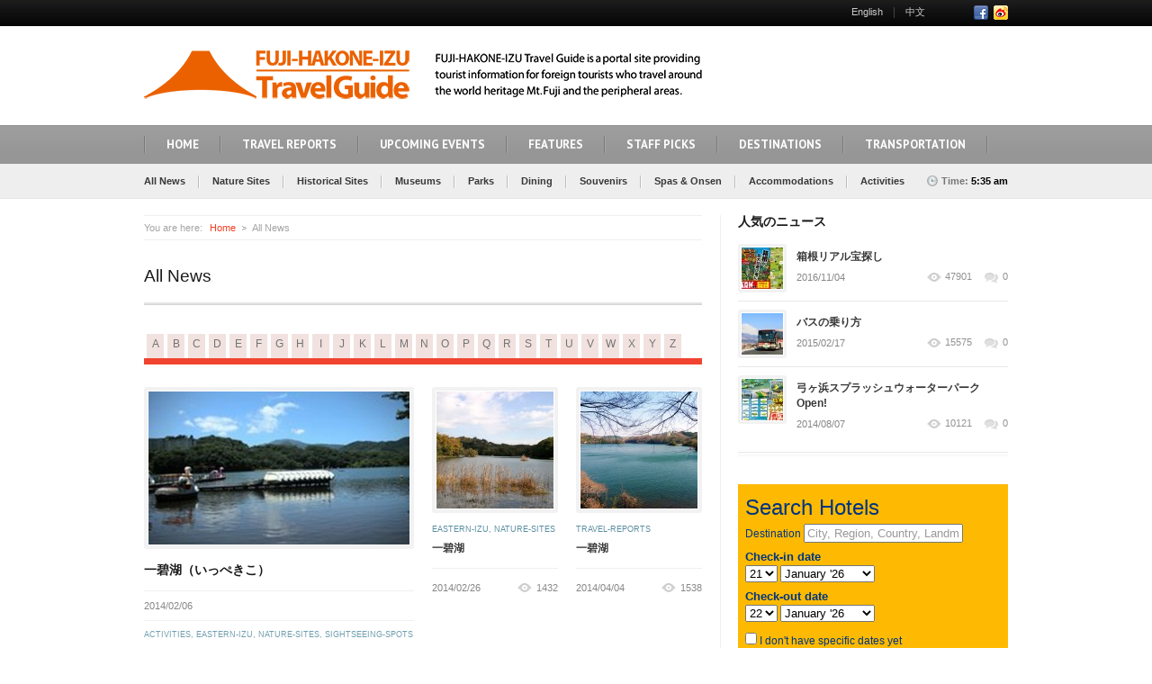

--- FILE ---
content_type: text/html; charset=UTF-8
request_url: http://www.fuji-travel-guide.jp/all-news/page/2/?firstletter=i
body_size: 46258
content:

<!DOCTYPE html>
<html lang="ja">
<head>
<title>All News | Fuji-Hakone-Izu Travel Guide - Part 2</title>

<meta charset="UTF-8" />
<meta name="viewport" content="width=device-width, user-scalable=no" />

<!-- ~~~~~~ FAVICONS ~~~~~~ -->
<link rel="shortcut icon" href="http://fuji-travel-guide.jp/wp/wp-content/uploads/2014/10/favicon_fuji-hakone-izu-16.png" />

<!--[if lt IE 9]>
<script type="text/javascript" src="http://www.fuji-travel-guide.jp/wp/wp-content/themes/business-news/layout/plugins/html5.js"></script>
<![endif]-->

<!-- All in One SEO Pack 2.2.7.1 by Michael Torbert of Semper Fi Web Design[43,87] -->
<link rel='prev' href='http://www.fuji-travel-guide.jp/all-news/?firstletter=i' />

<link rel="canonical" href="http://www.fuji-travel-guide.jp/all-news/page/2/" />
<!-- /all in one seo pack -->
<link rel="alternate" type="application/rss+xml" title="Fuji-Hakone-Izu Travel Guide &raquo; フィード" href="http://www.fuji-travel-guide.jp/feed/" />
<link rel="alternate" type="application/rss+xml" title="Fuji-Hakone-Izu Travel Guide &raquo; コメントフィード" href="http://www.fuji-travel-guide.jp/comments/feed/" />
<link rel="alternate" type="application/rss+xml" title="Fuji-Hakone-Izu Travel Guide &raquo; All News のコメントのフィード" href="http://www.fuji-travel-guide.jp/all-news/feed/" />
<link rel='stylesheet' id='style_default-css'  href='http://www.fuji-travel-guide.jp/wp/wp-content/themes/business-news/style.css?ver=1.0' type='text/css' media='screen' />
<link rel='stylesheet' id='style_custom_webfont1-css'  href='http://fonts.googleapis.com/css?family=PT+Sans%3A400%2C700&#038;ver=1.0' type='text/css' media='screen' />
<link rel='stylesheet' id='style_custom_webfont2-css'  href='http://fonts.googleapis.com/css?family=PT+Sans+Narrow%3A400%2C700&#038;ver=1.0' type='text/css' media='screen' />
<link rel='stylesheet' id='style_custom_webfont3-css'  href='http://fonts.googleapis.com/css?family=Droid+Serif%3A400%2C400italic&#038;ver=1.0' type='text/css' media='screen' />
<link rel='stylesheet' id='style_prettyphoto-css'  href='http://www.fuji-travel-guide.jp/wp/wp-content/themes/business-news/layout/plugins/prettyphoto/css/prettyPhoto.css?ver=3.1.3' type='text/css' media='screen' />
<link rel='stylesheet' id='style_calendar-css'  href='http://www.fuji-travel-guide.jp/wp/wp-content/themes/business-news/layout/plugins/calendar/calendar.css?ver=1.0.0' type='text/css' media='screen' />
<link rel='stylesheet' id='style_mediaelementplayer-css'  href='http://www.fuji-travel-guide.jp/wp/wp-content/themes/business-news/layout/plugins/video-audio/mediaelementplayer.css?ver=2.9.1' type='text/css' media='screen' />
<link rel='stylesheet' id='style_fliexslider-css'  href='http://www.fuji-travel-guide.jp/wp/wp-content/themes/business-news/layout/plugins/flexslider/flexslider.css?ver=2.1' type='text/css' media='screen' />
<link rel='stylesheet' id='style_wlm_custom-css'  href='http://www.fuji-travel-guide.jp/wp/wp-content/themes/business-news/functions/custom-css-main.php?ver=1.0.0' type='text/css' media='screen' />
<script type='text/javascript' src='http://www.fuji-travel-guide.jp/wp/wp-includes/js/jquery/jquery.js?ver=1.11.1'></script>
<script type='text/javascript' src='http://www.fuji-travel-guide.jp/wp/wp-includes/js/jquery/jquery-migrate.min.js?ver=1.2.1'></script>
<script type='text/javascript'>
/* <![CDATA[ */
var twitter_load_parameters = {"theme_default_path":"http:\/\/www.fuji-travel-guide.jp\/wp\/wp-content\/themes\/business-news"};
/* ]]> */
</script>
<script type='text/javascript' src='http://www.fuji-travel-guide.jp/wp/wp-content/themes/business-news/layout/js/twitterfeed.js?ver=1.0'></script>
<script type='text/javascript' src='http://www.fuji-travel-guide.jp/wp/wp-content/themes/business-news/layout/plugins/prettyphoto/jquery.prettyPhoto.js?ver=3.1.3'></script>
<script type='text/javascript' src='http://www.fuji-travel-guide.jp/wp/wp-content/themes/business-news/layout/plugins/tools/jquery.tools.min.js?ver=1.2.6'></script>
<script type='text/javascript' src='http://www.fuji-travel-guide.jp/wp/wp-content/themes/business-news/layout/plugins/calendar/calendar.js?ver=1.0.0'></script>
<script type='text/javascript' src='http://www.fuji-travel-guide.jp/wp/wp-content/themes/business-news/layout/plugins/scrollto/jquery.scroll.to.min.js?ver=1.4.2'></script>
<script type='text/javascript' src='http://www.fuji-travel-guide.jp/wp/wp-content/themes/business-news/layout/plugins/video-audio/mediaelement-and-player.js?ver=2.9.1'></script>
<script type='text/javascript' src='http://www.fuji-travel-guide.jp/wp/wp-content/themes/business-news/layout/plugins/flexslider/jquery.flexslider-min.js?ver=2.1'></script>
<script type='text/javascript' src='http://www.fuji-travel-guide.jp/wp/wp-content/themes/business-news/layout/plugins/ajaxform/jquery.form.js?ver=1.3.2'></script>
<script type='text/javascript' src='http://www.fuji-travel-guide.jp/wp/wp-content/themes/business-news/layout/js/main.js?ver=1.0.0'></script>
<link rel="EditURI" type="application/rsd+xml" title="RSD" href="http://www.fuji-travel-guide.jp/wp/xmlrpc.php?rsd" />
<link rel="wlwmanifest" type="application/wlwmanifest+xml" href="http://www.fuji-travel-guide.jp/wp/wp-includes/wlwmanifest.xml" /> 
<meta name="generator" content="WordPress 4.1.1" />
<link rel='shortlink' href='http://www.fuji-travel-guide.jp/?p=301' />
</head>

<body class="custom-background">
	<div class="wrapper sticky_footer" id="top">
    	<!-- HEADER BEGIN -->
        <header>
            <div id="header">
				            	<section class="top">
                	<div class="inner">
                    	<div class="fl">
                        	<div class="block_top_menu">
								                            </div>
                        </div>
                        
                        <div class="fr">
                        	<div class="block_top_menu">
								<ul id="top-right-menu" class=""><li id="menu-item-331" class="menu-item menu-item-331"><a href="http://www.fuji-travel-guide.com/">English</a></li>
<li id="menu-item-1310" class="menu-item menu-item-1310"><a href="http://www.fuji-travel-guide.net/">中文</a></li>
</ul>                            </div>
							
							                            <div class="block_social_top">
                            	<ul>
                                	                                    <li><a href="https://www.facebook.com/Fuji.Travel.Guide" class="fb" target="_blank">Facebook</a></li>									                                    <li><a href="http://www.weibo.com/fushishanxianggen" class="rss" target="_blank">RSS</a></li>                                </ul>
                            </div>
							                        </div>
                        
                    	<div class="clearboth"></div>
                    </div>
                </section>
				                
				            	<section class="bottom">
                	<div class="inner">
													<div id="logo_top"><a href="http://www.fuji-travel-guide.jp"><img style="margin-top: -8px; margin-left: 0px; " src="http://fuji-travel-guide.jp/wp/wp-content/uploads/2014/10/logo_295X601.png" alt="Fuji-Hakone-Izu Travel Guide" title="Fuji-Hakone-Izu Travel Guide"></a></div>
						                        
						                        
                        <div class="fr">
						                        </div>
                        
                        <div class="clearboth"></div>
                    </div>
                </section>
				                
                <section class="section_main_menu">
                	<div class="inner">
                    	<nav class="main_menu">
							<ul id="main-primary-menu" class=""><li id="menu-item-2549" class="menu-item menu-item-2549"><a href="http://www.fuji-travel-guide.jp/">HOME</a></li>
<li id="menu-item-2546" class="menu-item menu-item-2546"><a href="http://www.fuji-travel-guide.jp/travel-reports/">TRAVEL REPORTS</a></li>
<li id="menu-item-2320" class="menu-item menu-item-2320"><a href="http://www.fuji-travel-guide.jp/upcoming-events/">UPCOMING EVENTS</a></li>
<li id="menu-item-7306" class="menu-item menu-item-7306"><a href="http://www.fuji-travel-guide.jp/features/">FEATURES</a></li>
<li id="menu-item-2317" class="menu-item menu-item-2317"><a href="http://www.fuji-travel-guide.jp/staff-picks/">STAFF PICKS</a></li>
<li id="menu-item-2324" class="menu-item menu-item-has-children menu-item-2324"><a href="http://www.fuji-travel-guide.jp/destinations/">DESTINATIONS</a>
<ul class="sub-menu">
	<li id="menu-item-2548" class="menu-item menu-item-2548"><a href="http://www.fuji-travel-guide.jp/destinations/mount-fuji-area/">MT. FUJI AREA</a></li>
	<li id="menu-item-2547" class="menu-item menu-item-2547"><a href="http://www.fuji-travel-guide.jp/destinations/odawara/">ODAWARA</a></li>
	<li id="menu-item-2390" class="menu-item menu-item-2390"><a href="http://www.fuji-travel-guide.jp/destinations/hakone/">HAKONE</a></li>
	<li id="menu-item-2382" class="menu-item menu-item-2382"><a href="http://www.fuji-travel-guide.jp/destinations/numazu-and-mishima/">NUMAZU &#038; MISHIMA</a></li>
	<li id="menu-item-2381" class="menu-item menu-item-2381"><a href="http://www.fuji-travel-guide.jp/destinations/eastern-izu/">EASTERN IZU</a></li>
	<li id="menu-item-2380" class="menu-item menu-item-2380"><a href="http://www.fuji-travel-guide.jp/destinations/central-izu/">CENTRAL IZU</a></li>
	<li id="menu-item-2379" class="menu-item menu-item-2379"><a href="http://www.fuji-travel-guide.jp/destinations/western-izu/">WESTERN IZU</a></li>
	<li id="menu-item-2378" class="menu-item menu-item-2378"><a href="http://www.fuji-travel-guide.jp/destinations/southern-izu/">SOUTHERN IZU</a></li>
	<li id="menu-item-9042" class="menu-item menu-item-9042"><a href="http://www.fuji-travel-guide.jp/destinations/shonan-area/">SHONAN AREA</a></li>
	<li id="menu-item-9045" class="menu-item menu-item-9045"><a href="http://www.fuji-travel-guide.jp/destinations/yokohama/">YOKOHAMA</a></li>
	<li id="menu-item-10202" class="menu-item menu-item-10202"><a href="http://www.fuji-travel-guide.jp/destinations/sagamihara/">Sagamihara</a></li>
</ul>
</li>
<li id="menu-item-2462" class="menu-item menu-item-2462"><a href="http://www.fuji-travel-guide.jp/transportation/">TRANSPORTATION</a></li>
</ul>						</nav>
                    </div>
                </section>

				                <section class="section_secondary_menu">
                	<div class="inner">
                    	<nav class="secondary_menu">
							<ul id="main-secondary-menu" class=""><li id="menu-item-2104" class="menu-item active current_page_item  page_item page-item-301 current_page_item menu-item-2104"><a href="http://www.fuji-travel-guide.jp/all-news/">All News</a></li>
<li id="menu-item-2399" class="menu-item menu-item-2399"><a href="http://www.fuji-travel-guide.jp/nature-sites/">Nature Sites</a></li>
<li id="menu-item-2400" class="menu-item menu-item-2400"><a href="http://www.fuji-travel-guide.jp/historical-sites/">Historical Sites</a></li>
<li id="menu-item-2401" class="menu-item menu-item-2401"><a href="http://www.fuji-travel-guide.jp/museums/">Museums</a></li>
<li id="menu-item-2402" class="menu-item menu-item-2402"><a href="http://www.fuji-travel-guide.jp/parks/">Parks</a></li>
<li id="menu-item-2406" class="menu-item menu-item-2406"><a href="http://www.fuji-travel-guide.jp/dining/">Dining</a></li>
<li id="menu-item-2405" class="menu-item menu-item-2405"><a href="http://www.fuji-travel-guide.jp/souvenirs/">Souvenirs</a></li>
<li id="menu-item-2404" class="menu-item menu-item-2404"><a href="http://www.fuji-travel-guide.jp/spas-and-onsen/">Spas &#038; Onsen</a></li>
<li id="menu-item-3654" class="menu-item menu-item-3654"><a href="http://www.fuji-travel-guide.jp/accommodations/">Accommodations</a></li>
<li id="menu-item-3034" class="menu-item menu-item-3034"><a href="http://www.fuji-travel-guide.jp/activities/">Activities</a></li>
</ul>                        </nav>
                        
                        <div class="block_clock">
							                        	<p>Time: <span id="time_display">5:35 am</span></p>
                        </div>
                    </div>
                </section>
								
            </div>
        </header>
    	<!-- HEADER END -->
        
        <!-- CONTENT BEGIN -->
        <div id="content"  class="right_sidebar">
        	<div class="inner">
            	<div class="general_content">
                	<div class="main_content">
					
																		<div class="block_breadcrumbs">
								<div class="text"><p>You are here:</p></div>								
								<ul>
									<li><a href="http://www.fuji-travel-guide.jp">Home</a></li>
									<li>All News</li>								</ul>
							</div>
							<div class="separator" style="height:30px;"></div>
												
						<h2>All News</h2>						
					
													<div class="general_subtitle"></div>
						
						<div class="line_4" style="margin:0px 0px 22px;"></div>
											<div class="nav">
						<ul class="nl clearFix">
							<li><a href="?firstletter=a">A</a></li>
							<li><a href="?firstletter=b">B</a></li>
							<li><a href="?firstletter=c">C</a></li>
							<li><a href="?firstletter=d">D</a></li>
							<li><a href="?firstletter=e">E</a></li>
							<li><a href="?firstletter=f">F</a></li>
							<li><a href="?firstletter=g">G</a></li>
							<li><a href="?firstletter=h">H</a></li>
							<li><a href="?firstletter=i">I</a></li>
							<li><a href="?firstletter=j">J</a></li>
							<li><a href="?firstletter=k">K</a></li>
							<li><a href="?firstletter=l">L</a></li>
							<li><a href="?firstletter=m">M</a></li>
							<li><a href="?firstletter=n">N</a></li>
							<li><a href="?firstletter=o">O</a></li>
							<li><a href="?firstletter=p">P</a></li>
							<li><a href="?firstletter=q">Q</a></li>
							<li><a href="?firstletter=r">R</a></li>
							<li><a href="?firstletter=s">S</a></li>
							<li><a href="?firstletter=t">T</a></li>
							<li><a href="?firstletter=u">U</a></li>
							<li><a href="?firstletter=v">V</a></li>
							<li><a href="?firstletter=w">W</a></li>
							<li><a href="?firstletter=x">X</a></li>
							<li><a href="?firstletter=y">Y</a></li>
							<li><a href="?firstletter=z">Z</a></li>
						</ul>
					</div>
						<div class="block_main_news">
						
								<article class="block_news_post_feature">
																			<div class="f_pic"><a href="http://www.fuji-travel-guide.jp/news-item/ippekiko/" class="general_pic_hover scale"><img width="100%" src="http://www.fuji-travel-guide.jp/wp/wp-content/uploads/2014/02/ippekiko1-290x170.jpg"></a></div>
																		<h4 class="title"><a href="http://www.fuji-travel-guide.jp/news-item/ippekiko/">一碧湖（いっぺきこ）</a></h4>
									
									<div class="info">
										<div class="date"><p>2014/02/06</p></div>
										
										<div class="r_part">
											<div class="category">
												<p><a href="http://www.fuji-travel-guide.jp/activities/">activities</a>, <a href="http://www.fuji-travel-guide.jp/eastern-izu/">eastern-izu</a>, <a href="http://www.fuji-travel-guide.jp/nature-sites/">nature-sites</a>, <a href="http://www.fuji-travel-guide.jp/sightseeing-spots/">sightseeing-spots</a></p>
											</div>
											
											<a href="#" class="views">1854</a>										</div>
										
										<div class="clearboth"></div>
									</div>
								</article>
							
														
						
								<article  class="block_news_post">
																			<div class="f_pic"><a href="http://www.fuji-travel-guide.jp/news-item/ippekiko-2/" class="general_pic_hover scale_small"><img width="100%" src="http://www.fuji-travel-guide.jp/wp/wp-content/uploads/2014/02/6cdac5c63ca4eaf9bbc0acab3e9cee01-130x130.jpg"></a></div>
																		<p class="category"><a href="http://www.fuji-travel-guide.jp/eastern-izu/">eastern-izu</a>, <a href="http://www.fuji-travel-guide.jp/nature-sites/">nature-sites</a></p>
									<p class="title"><a href="http://www.fuji-travel-guide.jp/news-item/ippekiko-2/">一碧湖</a></p>
									<div class="info">
										<div class="date"><p>2014/02/26</p></div>
										<a href="#" class="views">1432</a>										<div class="clearboth"></div>
									</div>
								</article>
							
																
														
						
								<article  class="block_news_post">
																			<div class="f_pic"><a href="http://www.fuji-travel-guide.jp/news-item/ippeki-ko/" class="general_pic_hover scale_small"><img width="100%" src="http://www.fuji-travel-guide.jp/wp/wp-content/uploads/2014/04/0010-130x130.jpg"></a></div>
																		<p class="category"><a href="http://www.fuji-travel-guide.jp/travel-reports/">travel-reports</a></p>
									<p class="title"><a href="http://www.fuji-travel-guide.jp/news-item/ippeki-ko/">一碧湖</a></p>
									<div class="info">
										<div class="date"><p>2014/04/04</p></div>
										<a href="#" class="views">1538</a>										<div class="clearboth"></div>
									</div>
								</article>
							
																
														
						
								<article style="clear:left;" class="block_news_post">
																			<div class="f_pic"><a href="http://www.fuji-travel-guide.jp/news-item/ippinko/" class="general_pic_hover scale_small"><img width="100%" src="http://www.fuji-travel-guide.jp/wp/wp-content/uploads/2014/07/ddcda0175a1620c1ea025cc8081ba13d-130x130.jpg"></a></div>
																		<p class="category"><a href="http://www.fuji-travel-guide.jp/dining/">dining</a>, <a href="http://www.fuji-travel-guide.jp/southern-izu/">southern-izu</a></p>
									<p class="title"><a href="http://www.fuji-travel-guide.jp/news-item/ippinko/">塩ラーメン　一品香</a></p>
									<div class="info">
										<div class="date"><p>2014/07/23</p></div>
										<a href="#" class="views">1382</a>										<div class="clearboth"></div>
									</div>
								</article>
							
																
														
						
								<article  class="block_news_post">
																			<div class="f_pic"><a href="http://www.fuji-travel-guide.jp/news-item/5600/" class="general_pic_hover scale_small"><img width="100%" src="http://www.fuji-travel-guide.jp/wp/wp-content/uploads/2014/05/3c227c37a15bb23a6d6a1a3e9658d0ec-130x130.jpg"></a></div>
																		<p class="category"><a href="http://www.fuji-travel-guide.jp/odawara/">odawara</a>, <a href="http://www.fuji-travel-guide.jp/upcoming-events/">upcoming-events</a></p>
									<p class="title"><a href="http://www.fuji-travel-guide.jp/news-item/5600/">小田原城 あじさい花菖蒲まつり</a></p>
									<div class="info">
										<div class="date"><p>2014/05/20</p></div>
										<a href="#" class="views">1473</a>										<div class="clearboth"></div>
									</div>
								</article>
							
																
														
						
								<article  class="block_news_post">
																			<div class="f_pic"><a href="http://www.fuji-travel-guide.jp/news-item/irozaki-lighthouse/" class="general_pic_hover scale_small"><img width="100%" src="http://www.fuji-travel-guide.jp/wp/wp-content/uploads/2014/08/526947fbd89824ccda4b3290be00060e-130x130.jpg"></a></div>
																		<p class="category"><a href="http://www.fuji-travel-guide.jp/sightseeing-spots/">sightseeing-spots</a>, <a href="http://www.fuji-travel-guide.jp/southern-izu/">southern-izu</a></p>
									<p class="title"><a href="http://www.fuji-travel-guide.jp/news-item/irozaki-lighthouse/">石廊埼灯台（伊豆半島最南端）</a></p>
									<div class="info">
										<div class="date"><p>2014/08/05</p></div>
										<a href="#" class="views">1459</a>										<div class="clearboth"></div>
									</div>
								</article>
							
																
														
						
								<article  class="block_news_post">
																			<div class="f_pic"><a href="http://www.fuji-travel-guide.jp/news-item/irozaki-lighthouse-2/" class="general_pic_hover scale_small"><img width="100%" src="http://www.fuji-travel-guide.jp/wp/wp-content/uploads/2014/10/58c19acdd9b0c04ff1387697e3aef2bc-130x130.jpg"></a></div>
																		<p class="category"><a href="http://www.fuji-travel-guide.jp/southern-izu/">southern-izu</a>, <a href="http://www.fuji-travel-guide.jp/upcoming-events/">upcoming-events</a></p>
									<p class="title"><a href="http://www.fuji-travel-guide.jp/news-item/irozaki-lighthouse-2/">石廊埼灯台一般開放日（11月）</a></p>
									<div class="info">
										<div class="date"><p>2014/10/22</p></div>
										<a href="#" class="views">1345</a>										<div class="clearboth"></div>
									</div>
								</article>
							
																
														
						
								<article style="clear:left;" class="block_news_post">
																			<div class="f_pic"><a href="http://www.fuji-travel-guide.jp/news-item/iruka-izu/" class="general_pic_hover scale_small"><img width="100%" src="http://www.fuji-travel-guide.jp/wp/wp-content/uploads/2014/08/2b017f286c7ecce6506008ff82dd47fe-130x130.jpg"></a></div>
																		<p class="category"><a href="http://www.fuji-travel-guide.jp/eastern-izu/">eastern-izu</a>, <a href="http://www.fuji-travel-guide.jp/features/">features</a></p>
									<p class="title"><a href="http://www.fuji-travel-guide.jp/news-item/iruka-izu/">川奈海水浴場といるか浜（伊豆海特集）</a></p>
									<div class="info">
										<div class="date"><p>2014/08/29</p></div>
										<a href="#" class="views">9895</a>										<div class="clearboth"></div>
									</div>
								</article>
							
																
														
						
								<article  class="block_news_post">
																			<div class="f_pic"><a href="http://www.fuji-travel-guide.jp/news-item/iruma-kaigan/" class="general_pic_hover scale_small"><img width="100%" src="http://www.fuji-travel-guide.jp/wp/wp-content/uploads/2014/04/58003cfc389e8c4f7ad88d67b828c9f6-130x130.jpg"></a></div>
																		<p class="category"><a href="http://www.fuji-travel-guide.jp/nature-sites/">nature-sites</a>, <a href="http://www.fuji-travel-guide.jp/southern-izu/">southern-izu</a></p>
									<p class="title"><a href="http://www.fuji-travel-guide.jp/news-item/iruma-kaigan/">入間海岸</a></p>
									<div class="info">
										<div class="date"><p>2014/04/01</p></div>
										<a href="#" class="views">1624</a>										<div class="clearboth"></div>
									</div>
								</article>
							
																
														
						
								<article  class="block_news_post">
																			<div class="f_pic"><a href="http://www.fuji-travel-guide.jp/news-item/iruma-senjojiki/" class="general_pic_hover scale_small"><img width="100%" src="http://www.fuji-travel-guide.jp/wp/wp-content/uploads/2014/08/bf3ec22e0997e7a03c0acfed5f17e58c-130x130.jpg"></a></div>
																		<p class="category"><a href="http://www.fuji-travel-guide.jp/sightseeing-spots/">sightseeing-spots</a>, <a href="http://www.fuji-travel-guide.jp/southern-izu/">southern-izu</a></p>
									<p class="title"><a href="http://www.fuji-travel-guide.jp/news-item/iruma-senjojiki/">入間千畳敷船渡し</a></p>
									<div class="info">
										<div class="date"><p>2014/08/05</p></div>
										<a href="#" class="views">5154</a>										<div class="clearboth"></div>
									</div>
								</article>
							
																
														
						
								<article  class="block_news_post">
																			<div class="f_pic"><a href="http://www.fuji-travel-guide.jp/news-item/isezushi/" class="general_pic_hover scale_small"><img width="100%" src="http://www.fuji-travel-guide.jp/wp/wp-content/uploads/2014/10/9d64a6727bb7232cafdae42287ffab14-130x130.jpg"></a></div>
																		<p class="category"><a href="http://www.fuji-travel-guide.jp/dining/">dining</a>, <a href="http://www.fuji-travel-guide.jp/odawara/">odawara</a></p>
									<p class="title"><a href="http://www.fuji-travel-guide.jp/news-item/isezushi/">いせずし</a></p>
									<div class="info">
										<div class="date"><p>2014/10/16</p></div>
										<a href="#" class="views">1584</a>										<div class="clearboth"></div>
									</div>
								</article>
							
																
														
						
								<article style="clear:left;" class="block_news_post">
																			<div class="f_pic"><a href="http://www.fuji-travel-guide.jp/news-item/ishidaya/" class="general_pic_hover scale_small"><img width="100%" src="http://www.fuji-travel-guide.jp/wp/wp-content/uploads/2014/05/90fdb31df4a82a2fe726d33830930979-130x130.jpg"></a></div>
																		<p class="category"><a href="http://www.fuji-travel-guide.jp/accommodations/">accommodations</a></p>
									<p class="title"><a href="http://www.fuji-travel-guide.jp/news-item/ishidaya/">石田屋</a></p>
									<div class="info">
										<div class="date"><p>2014/05/01</p></div>
										<a href="#" class="views">1357</a>										<div class="clearboth"></div>
									</div>
								</article>
							
																
														
						
								<article  class="block_news_post">
																			<div class="f_pic"><a href="http://www.fuji-travel-guide.jp/news-item/ishigakiyama/" class="general_pic_hover scale_small"><img width="100%" src="http://www.fuji-travel-guide.jp/wp/wp-content/uploads/2014/02/20110805095058-130x130.jpg"></a></div>
																		<p class="category"><a href="http://www.fuji-travel-guide.jp/historical-sites/">historical-sites</a>, <a href="http://www.fuji-travel-guide.jp/nature-sites/">nature-sites</a>, <a href="http://www.fuji-travel-guide.jp/odawara/">odawara</a>, <a href="http://www.fuji-travel-guide.jp/parks/">parks</a></p>
									<p class="title"><a href="http://www.fuji-travel-guide.jp/news-item/ishigakiyama/">石垣山一夜城歴史公園</a></p>
									<div class="info">
										<div class="date"><p>2014/02/07</p></div>
										<a href="#" class="views">1671</a>										<div class="clearboth"></div>
									</div>
								</article>
							
																
														
						
								<article  class="block_news_post">
																		<p class="category"><a href="http://www.fuji-travel-guide.jp/dining/">dining</a>, <a href="http://www.fuji-travel-guide.jp/numazu-and-mishima/">numazu-and-mishima</a></p>
									<p class="title"><a href="http://www.fuji-travel-guide.jp/news-item/isomaru-sushi-numazuminato/">すしの磯丸　沼津みなと店</a></p>
									<div class="info">
										<div class="date"><p>2014/07/31</p></div>
										<a href="#" class="views">1989</a>										<div class="clearboth"></div>
									</div>
								</article>
							
																
														
						
								<article  class="block_news_post">
																			<div class="f_pic"><a href="http://www.fuji-travel-guide.jp/news-item/itomarinetown/" class="general_pic_hover scale_small"><img width="100%" src="http://www.fuji-travel-guide.jp/wp/wp-content/uploads/2014/08/IMG_2444-130x130.jpg"></a></div>
																		<p class="category"><a href="http://www.fuji-travel-guide.jp/eastern-izu/">eastern-izu</a>, <a href="http://www.fuji-travel-guide.jp/travel-reports/">travel-reports</a></p>
									<p class="title"><a href="http://www.fuji-travel-guide.jp/news-item/itomarinetown/">伊東マリンタウン　かもめとお城</a></p>
									<div class="info">
										<div class="date"><p>2014/08/13</p></div>
										<a href="#" class="views">1846</a>										<div class="clearboth"></div>
									</div>
								</article>
							
																
														
												
						</div>

                        <div class="line_2" style="margin:24px 0px 25px;"></div>

                        <div class="block_pager">

							<a href="http://www.fuji-travel-guide.jp/all-news/?firstletter=i" class="prev">Previous</a><a href="http://www.fuji-travel-guide.jp/all-news/page/3/?firstletter=i" class="next">Next</a><div class="pages"><ul><li><a href="http://www.fuji-travel-guide.jp/all-news/?firstletter=i" title="1">1</a></li><li class="current"><a href="http://www.fuji-travel-guide.jp/all-news/page/2/?firstletter=i" title="1">2</a></li><li><a href="http://www.fuji-travel-guide.jp/all-news/page/3/?firstletter=i" title="3">3</a></li><li><a href="http://www.fuji-travel-guide.jp/all-news/page/4/?firstletter=i" title="4">4</a></li>
				</ul></div>
			
                            <div class="clearboth"></div>
                        </div>
                        
                    </div>
					
                    <div class="sidebar">
					
						
			<div class="block_popular_posts">
		<h4>人気のニュース</h4>
                        	<div class="article">
								<div class="pic">
									<a href="http://www.fuji-travel-guide.jp/news-item/hakone_rth_2016/" class="w_hover">
                                      	<img width="46" height="46" src="http://www.fuji-travel-guide.jp/wp/wp-content/uploads/2016/11/top_image-46x46.jpg" class="attachment-popular_posts wp-post-image" alt="箱根リアル宝探し" />
										<span></span>
									</a>
								</div>
								<div class="text">
									<p class="title"><a href="http://www.fuji-travel-guide.jp/news-item/hakone_rth_2016/">箱根リアル宝探し</a></p>
                                    <div class="date"><p>2016/11/04</p></div>
                                    <div class="icons">
                                    	<ul>
                                        	<li><a href="http://www.fuji-travel-guide.jp/news-item/hakone_rth_2016/" class="views">47901</a></li>
                                            <li><a href="http://www.fuji-travel-guide.jp/news-item/hakone_rth_2016/" class="comments">0</a></li>
                                        </ul>
                                    </div>
								</div>
							</div>
			<div class="line_3"></div>
                        	<div class="article">
								<div class="pic">
									<a href="http://www.fuji-travel-guide.jp/news-item/taking-bus/" class="w_hover">
                                      	<img width="46" height="46" src="http://www.fuji-travel-guide.jp/wp/wp-content/uploads/2015/02/6f81140256331c741e4e55e32f06868b-46x46.jpg" class="attachment-popular_posts wp-post-image" alt="20150216_バスの乗り方ー中" />
										<span></span>
									</a>
								</div>
								<div class="text">
									<p class="title"><a href="http://www.fuji-travel-guide.jp/news-item/taking-bus/">バスの乗り方</a></p>
                                    <div class="date"><p>2015/02/17</p></div>
                                    <div class="icons">
                                    	<ul>
                                        	<li><a href="http://www.fuji-travel-guide.jp/news-item/taking-bus/" class="views">15575</a></li>
                                            <li><a href="http://www.fuji-travel-guide.jp/news-item/taking-bus/" class="comments">0</a></li>
                                        </ul>
                                    </div>
								</div>
							</div>
			<div class="line_3"></div>
                        	<div class="article">
								<div class="pic">
									<a href="http://www.fuji-travel-guide.jp/news-item/7023/" class="w_hover">
                                      	<img width="46" height="46" src="http://www.fuji-travel-guide.jp/wp/wp-content/uploads/2014/08/event_news_610X259_xxxx-46x46.jpg" class="attachment-popular_posts wp-post-image" alt="弓ヶ浜スプラッシュウォーターパーク" />
										<span></span>
									</a>
								</div>
								<div class="text">
									<p class="title"><a href="http://www.fuji-travel-guide.jp/news-item/7023/">弓ヶ浜スプラッシュウォーターパーク Open!</a></p>
                                    <div class="date"><p>2014/08/07</p></div>
                                    <div class="icons">
                                    	<ul>
                                        	<li><a href="http://www.fuji-travel-guide.jp/news-item/7023/" class="views">10121</a></li>
                                            <li><a href="http://www.fuji-travel-guide.jp/news-item/7023/" class="comments">0</a></li>
                                        </ul>
                                    </div>
								</div>
							</div>
			<div class="line_2"></div>
			</div>
			<div class="separator" style="height:31px;"></div>
					<div class="textwidget"><iframe src="https://www.booking.com/general.html?aid=390150&tmpl=searchbox&width=300&lang=jp" width="300" height="221" frameborder="0" name="sbox_iframe" padding-bottom: 10px;"></iframe></div>
		<div class="separator" style="height:31px;"></div>
                    </div>


                	<div class="clearboth"></div>
                </div>
            </div>
        </div>
    	<!-- CONTENT END -->
        
        <!-- FOOTER BEGIN -->
        <footer>
            <div id="footer">
            	<section class="top">
                	<div class="inner">
													<div id="logo_bottom"><a href="http://www.fuji-travel-guide.jp"><img src="http://fuji-travel-guide.jp/wp/wp-content/uploads/2014/10/logo_fhitg7_footer2.png" alt="Fuji-Hakone-Izu Travel Guide" title="Fuji-Hakone-Izu Travel Guide"></a></div>
						                        
                        <div class="block_to_top">
                        	<a href="#">BACK TO TOP</a>
                        </div>
                    </div>
                </section>
                
            	<section class="middle">
                	<div class="inner">
                    	<div class="line_1"></div>
                        
                        <div class="block_footer_widgets">
                        	<div class="column">
								<h3>ABOUT FUJI TRAVEL GUIDE</h3>			<div class="textwidget">富士・箱根・伊豆トラベルガイドは、富士・箱根・伊豆の自然、歴史、文化、などを訪日外国人向けに紹介する観光ポータルサイトです。本サイトは、私たち、株式会社テクノリサーチが、2014年の春に新規事業としてスタートした新サービスです。</div>
		                            </div>
                            
                            <div class="column">
								<h3>推奨ブラウザについて</h3>			<div class="textwidget"><p>本サイトをご利用いただく際は、下記いずれかのブラウザの最新バージョンをご利用ください。</p>
<p>・<a href="http://windows.microsoft.com/ja-jp/internet-explorer/download-ie" target="_blank">Internet Explorer（Windows）</a></p>
<p>・<a href="http://www.mozilla.jp/firefox/" target="_blank">Firefox（Windows、Mac、Linux）</a></p>
<p>・<a href="http://support.apple.com/ja_JP/downloads/#internet" target="_blank">Safari（Mac、Windows）</a></p>
<p>・<a href="http://www.google.com/chrome" target="_blank">Google Chrome（Windows、Mac）</a></p></div>
		                            </div>
                            
                            <div class="column">
								<h3>人気のニュース</h3>
			<div class="block_most_read_news">
		
				
                                	<div class="article">
                                    	<div class="pic">
                                        	<a href="http://www.fuji-travel-guide.jp/news-item/hakone_rth_2016/" class="w_hover">
                                            	<img width="46" height="46" src="http://www.fuji-travel-guide.jp/wp/wp-content/uploads/2016/11/top_image-46x46.jpg" class="attachment-popular_posts wp-post-image" alt="箱根リアル宝探し" />
                                                <span></span>
                                            </a>
                                        </div>
                                        <div class="text">
                                        	<p class="title"><a href="http://www.fuji-travel-guide.jp/news-item/hakone_rth_2016/">箱根リアル宝探し</a></p>
                                            <p class="date">2016/11/04</p>
                                        </div>
                                    </div>
                                    <div class="line_1"></div>				
			
				
                                	<div class="article">
                                    	<div class="pic">
                                        	<a href="http://www.fuji-travel-guide.jp/news-item/taking-bus/" class="w_hover">
                                            	<img width="46" height="46" src="http://www.fuji-travel-guide.jp/wp/wp-content/uploads/2015/02/6f81140256331c741e4e55e32f06868b-46x46.jpg" class="attachment-popular_posts wp-post-image" alt="20150216_バスの乗り方ー中" />
                                                <span></span>
                                            </a>
                                        </div>
                                        <div class="text">
                                        	<p class="title"><a href="http://www.fuji-travel-guide.jp/news-item/taking-bus/">バスの乗り方</a></p>
                                            <p class="date">2015/02/17</p>
                                        </div>
                                    </div>
                                    <div class="line_1"></div>				
			
				
                                	<div class="article">
                                    	<div class="pic">
                                        	<a href="http://www.fuji-travel-guide.jp/news-item/7023/" class="w_hover">
                                            	<img width="46" height="46" src="http://www.fuji-travel-guide.jp/wp/wp-content/uploads/2014/08/event_news_610X259_xxxx-46x46.jpg" class="attachment-popular_posts wp-post-image" alt="弓ヶ浜スプラッシュウォーターパーク" />
                                                <span></span>
                                            </a>
                                        </div>
                                        <div class="text">
                                        	<p class="title"><a href="http://www.fuji-travel-guide.jp/news-item/7023/">弓ヶ浜スプラッシュウォーターパーク Open!</a></p>
                                            <p class="date">2014/08/07</p>
                                        </div>
                                    </div>
                                    <div class="line_1"></div>				
			
			</div>
		                            </div>
                            
                            <div class="column">
																                            </div>
                            
                            <div class="clearboth"></div>
                        </div>
                    </div>
                </section>
                
            	<section class="bottom">
                	<div class="inner">
                    	<div class="line_1"></div>
                        
                        <div class="fr">
                        	<div class="block_menu_footer">
								<ul id="footer-menu" class=""><li id="menu-item-2769" class="menu-item menu-item-2769"><a href="http://www.tecnet.or.jp">本サイトの運営会社</a></li>
<li id="menu-item-2459" class="menu-item menu-item-2459"><a href="http://www.tecnet.or.jp/privacy.htm">個人情報保護方針</a></li>
</ul>                            </div>
                            
							                            <div class="block_social_footer">
                            	<ul>
								
                                										
                                    <li><a href="https://www.facebook.com/Fuji.Travel.Guide" class="fb" target="_blank">Facebook</a></li>									
																		
                                    <li><a href="http://www.weibo.com/fushishanxianggen" class="rss" target="_blank">RSS</a></li>									
                                </ul>
                            </div>
														
                        </div>
                        
                        <div class="block_copyrights"><p>Copyright © 2013-2015 TECHNO RESEARCH Corporation | All rights reserved.</p></div>	
                    </div>
                </section>
            </div>
        </footer>
        <!-- FOOTER END -->
    </div>
	
    <!-- POPUP BEGIN -->
    <div id="overlay"></div>
    <div id="login" class="block_popup">
    	<div class="popup">
        	<a href="#" class="close">Close</a>
            
            <div class="content">
            	<div class="title"><p>Enter the site</p></div>
                
                <div class="form">
                	<form action="http://www.fuji-travel-guide.jp/wp/wp-login.php?redirect_to=http%3A%2F%2Fwww.fuji-travel-guide.jp%2Fall-news%2F" method="post" name="login_form">
                    	<div class="column">
                        	<p class="label">Login</p>
                            <div class="field"><input type="text" name="log" id="log"></div>
                        </div>						
						
                        <div class="column">
                        	<p class="label">Password</p>
                            <div class="field"><input type="password" name="pwd" id="pwd"></div>
                        </div>
						
						<div class="column_2">
                            <div class="remember">
                            	<div class="checkbox"><input name="rememberme" id="rememberme" type="checkbox" checked="checked" value="forever"></div>
                                <div class="remember_label"><p>Remember me</p></div>
                            </div>
                        </div>
                        
                        <div class="column_2">
                            <p class="forgot_pass"><a href="http://www.fuji-travel-guide.jp/wp/wp-login.php?action=lostpassword&redirect_to=http://www.fuji-travel-guide.jp/all-news/">Forgot password?</a></p>
                        </div>
                        
                        <div class="column button">
							<input type="hidden" name="redirect_to" value="http://www.fuji-travel-guide.jp/wp/wp-admin/"/>
							<a href="#" class="enter" id="submit" onclick="document.forms['login_form'].submit(); return false;"><span>Login</span></a>
                        </div>
                        
                        <div class="clearboth"></div>
                    </form>
                </div>
            </div>
        </div>
    </div>
    <!-- POPUP END -->

<script>
(function(i,s,o,g,r,a,m){i['GoogleAnalyticsObject']=r;i[r]=i[r]||function(){
 (i[r].q=i[r].q||[]).push(arguments)},i[r].l=1*new Date();a=s.createElement(o),
m=s.getElementsByTagName(o)[0];a.async=1;a.src=g;m.parentNode.insertBefore(a,m)
})(window,document,'script','//www.google-analytics.com/analytics.js','ga');

 ga('create', 'UA-55500016-1', 'auto');
 ga('send', 'pageview');

</script>

<!-- Facebook Conversion Code for 主要ページビュー - 杉之間 伸男 1 -->
<script>(function() {
  var _fbq = window._fbq || (window._fbq = []);
  if (!_fbq.loaded) {
    var fbds = document.createElement('script');
    fbds.async = true;
    fbds.src = '//connect.facebook.net/en_US/fbds.js';
    var s = document.getElementsByTagName('script')[0];
    s.parentNode.insertBefore(fbds, s);
    _fbq.loaded = true;
  }
})();
window._fbq = window._fbq || [];
window._fbq.push(['track', '6022887659850', {'value':'0.00','currency':'USD'}]);
</script>
<noscript><img height="1" width="1" alt="" style="display:none" src="https://www.facebook.com/tr?ev=6022887659850&cd[value]=0.00&cd[currency]=USD&noscript=1" /></noscript>	<script>
		var getElementsByClassName=function(a,b,c){if(document.getElementsByClassName){getElementsByClassName=function(a,b,c){c=c||document;var d=c.getElementsByClassName(a),e=b?new RegExp("\\b"+b+"\\b","i"):null,f=[],g;for(var h=0,i=d.length;h<i;h+=1){g=d[h];if(!e||e.test(g.nodeName)){f.push(g)}}return f}}else if(document.evaluate){getElementsByClassName=function(a,b,c){b=b||"*";c=c||document;var d=a.split(" "),e="",f="http://www.w3.org/1999/xhtml",g=document.documentElement.namespaceURI===f?f:null,h=[],i,j;for(var k=0,l=d.length;k<l;k+=1){e+="[contains(concat(' ', @class, ' '), ' "+d[k]+" ')]"}try{i=document.evaluate(".//"+b+e,c,g,0,null)}catch(m){i=document.evaluate(".//"+b+e,c,null,0,null)}while(j=i.iterateNext()){h.push(j)}return h}}else{getElementsByClassName=function(a,b,c){b=b||"*";c=c||document;var d=a.split(" "),e=[],f=b==="*"&&c.all?c.all:c.getElementsByTagName(b),g,h=[],i;for(var j=0,k=d.length;j<k;j+=1){e.push(new RegExp("(^|\\s)"+d[j]+"(\\s|$)"))}for(var l=0,m=f.length;l<m;l+=1){g=f[l];i=false;for(var n=0,o=e.length;n<o;n+=1){i=e[n].test(g.className);if(!i){break}}if(i){h.push(g)}}return h}}return getElementsByClassName(a,b,c)},
			dropdowns = document.getElementsByTagName( 'select' );
			console.log(dropdowns);
		for ( i=0; i<dropdowns.length; i++ )
			if ( dropdowns[i].className.match( 'dropdown-menu' ) ) dropdowns[i].onchange = function(){ if ( this.value != '' ) window.location.href = this.value; }
	</script>
	<script type='text/javascript' src='http://www.fuji-travel-guide.jp/wp/wp-content/plugins/contact-form-7/includes/js/jquery.form.min.js?ver=3.51.0-2014.06.20'></script>
<script type='text/javascript'>
/* <![CDATA[ */
var _wpcf7 = {"loaderUrl":"http:\/\/www.fuji-travel-guide.jp\/wp\/wp-content\/plugins\/contact-form-7\/images\/ajax-loader.gif","sending":"\u9001\u4fe1\u4e2d ..."};
/* ]]> */
</script>
<script type='text/javascript' src='http://www.fuji-travel-guide.jp/wp/wp-content/plugins/contact-form-7/includes/js/scripts.js?ver=4.2.2'></script>
<script type='text/javascript' src='http://www.fuji-travel-guide.jp/wp/wp-includes/js/comment-reply.min.js?ver=4.1.1'></script>

</body>
</html>

--- FILE ---
content_type: text/html; charset=UTF-8
request_url: https://www.booking.com/general.html?aid=390150&tmpl=searchbox&width=300&lang=jp
body_size: 1818
content:
<!DOCTYPE html>
<html lang="en">
<head>
    <meta charset="utf-8">
    <meta name="viewport" content="width=device-width, initial-scale=1">
    <title></title>
    <style>
        body {
            font-family: "Arial";
        }
    </style>
    <script type="text/javascript">
    window.awsWafCookieDomainList = ['booking.com'];
    window.gokuProps = {
"key":"AQIDAHjcYu/GjX+QlghicBgQ/7bFaQZ+m5FKCMDnO+vTbNg96AH8rhIMJ+z/0ZlnwNGCUsFTAAAAfjB8BgkqhkiG9w0BBwagbzBtAgEAMGgGCSqGSIb3DQEHATAeBglghkgBZQMEAS4wEQQM0xF1depSHZO07bzbAgEQgDtkDWjfu/iA1FFovrm1DbICsUAV04yfVyp7MT61DYp7EWM6jDnLUg9RkBp27QieKrX3EpH4gWzcP8WQoA==",
          "iv":"D5495wFZAQAAAU60",
          "context":"[base64]/aoYTxYVpxdnhPUdDsely2OgyTDMXfidVz78FkPU5m3TUDseYViKbAvqh0cXfHHtir3yhTE2ug4WNYiBJb4ZAhqCFBGZymGOv2AP5GYiPWU0kcXdH4QLi3ges+2mvp5cdA/ZDDaacJQ=="
};
    </script>
    <script src="https://d8c14d4960ca.337f8b16.us-east-2.token.awswaf.com/d8c14d4960ca/a18a4859af9c/f81f84a03d17/challenge.js"></script>
</head>
<body>
    <div id="challenge-container"></div>
    <script type="text/javascript">
        AwsWafIntegration.saveReferrer();
        AwsWafIntegration.checkForceRefresh().then((forceRefresh) => {
            if (forceRefresh) {
                AwsWafIntegration.forceRefreshToken().then(() => {
                    window.location.reload(true);
                });
            } else {
                AwsWafIntegration.getToken().then(() => {
                    window.location.reload(true);
                });
            }
        });
    </script>
    <noscript>
        <h1>JavaScript is disabled</h1>
        In order to continue, we need to verify that you're not a robot.
        This requires JavaScript. Enable JavaScript and then reload the page.
    </noscript>
</body>
</html>

--- FILE ---
content_type: text/css
request_url: http://www.fuji-travel-guide.jp/wp/wp-content/themes/business-news/functions/custom-css-main.php?ver=1.0.0
body_size: 1069
content:

div.nav {
width: 620px;
padding-top: 10px;
background-color: #ffffff;
border-bottom: 7px #f04431 solid;
font-size: 90%;
margin-bottom: 25px;
}

div.nav ul.nl {
width: 99%;
margin: 0 auto;
padding: 0;
list-style-type: none;
text-align: center;
}

div.nav ul.nl li {
width: 19px;
margin-right: 4px;
background: #f1e2e0;
float: left;
}

div.nav ul.nl li a {
display: block;
position: relative;
padding: 5px 3px 10px;
background: #f1e2e0;
text-decoration: none;
}

div.nav ul.nl li a:hover {
text-decoration: underline;
background: #f04431;
color: #ffffff;
font-weight: bolder;
}

div.nav ul.nl li.active {
background: #f04431;
}
div.nav ul.nl li.active a {
background: #f04431;
color: #ffffff;
font-weight: bolder;
}

/* --- clearfix --- */
.clearFix:after {
content: ".";
display: block;
height: 0;
clear: both;
visibility: hidden;
}
.clearFix {
min-height: 1px;
}

			#header .bottom .inner {height:148px; background:url(http://fuji-travel-guide.jp/wp/wp-content/uploads/2014/10/mid_660X1102.png) repeat;}
		

--- FILE ---
content_type: text/plain
request_url: https://www.google-analytics.com/j/collect?v=1&_v=j102&a=874426485&t=pageview&_s=1&dl=http%3A%2F%2Fwww.fuji-travel-guide.jp%2Fall-news%2Fpage%2F2%2F%3Ffirstletter%3Di&ul=en-us%40posix&dt=All%20News%20%7C%20Fuji-Hakone-Izu%20Travel%20Guide%20-%20Part%202&sr=1280x720&vp=1280x720&_u=IEBAAEABAAAAACAAI~&jid=577901807&gjid=784358257&cid=1732777211.1769027734&tid=UA-55500016-1&_gid=1774548182.1769027734&_r=1&_slc=1&z=22712053
body_size: -286
content:
2,cG-R8HDYSBQ0F

--- FILE ---
content_type: application/x-javascript
request_url: http://www.fuji-travel-guide.jp/wp/wp-content/themes/business-news/layout/js/twitterfeed.js?ver=1.0
body_size: 5781
content:
// JQuery Twitter Feed. Coded by www.webdevdoor.com (2012) and modified from https://twitter.com/javascripts/blogger.js
jQuery(document).ready(function () {
 
    var displaylimit = 3;
    var twitterprofile = "";
    var screenname = "";
    var showdirecttweets = false;
    var showretweets = true;
    var showtweetlinks = true;
    var showprofilepic = true;
 
    var headerHTML = '';
    var loadingHTML = '';
    //headerHTML += '<a href="https://twitter.com/" ><img src="images/twitter-bird-light.png" width="34" style="float:left;padding:3px 12px 0px 6px" alt="twitter bird" /></a>';
    //headerHTML += '<h1>'+screenname+' <span style="font-size:13px"><a href="https://twitter.com/'+twitterprofile+'" >@'+twitterprofile+'</a></span></h1>';
	var loader_image_path = twitter_load_parameters.theme_default_path;
    loadingHTML += '<div id="loading-container"><img src="'+loader_image_path+'/images/loader.gif" alt="tweet loader" /></div>';
 
    jQuery('#twitter-feed').html(headerHTML + loadingHTML);
	jQuery('#twitter-feed2').html(headerHTML + loadingHTML);
 
    jQuery.getJSON(loader_image_path+'/functions/get-tweets1.1.php',
        function(feeds) {
            //alert(feeds);
            var feedHTML = '';
            var displayCounter = 1;
            for (var i=0; i<feeds.length; i++) {
				var tweetscount = feeds[i].user.followers_count;
                var tweetscreenname = feeds[i].user.name;
                var tweetusername = feeds[i].user.screen_name;
                var profileimage = feeds[i].user.profile_image_url_https;
                var status = feeds[i].text;
                var isaretweet = false;
                var isdirect = false;
                var tweetid = feeds[i].id_str;
 
                //If the tweet has been retweeted, get the profile pic of the tweeter
                if(typeof feeds[i].retweeted_status != 'undefined'){
                   profileimage = feeds[i].retweeted_status.user.profile_image_url_https;
                   tweetscreenname = feeds[i].retweeted_status.user.name;
                   tweetusername = feeds[i].retweeted_status.user.screen_name;
                   tweetid = feeds[i].retweeted_status.id_str
                   isaretweet = true;
                 };
 
                 //Check to see if the tweet is a direct message
                 if (feeds[i].text.substr(0,1) == "@") {
                     isdirect = true;
                 }
 
                //console.log(feeds[i]);
 
                 if (((showretweets == true) || ((isaretweet == false) && (showretweets == false))) && ((showdirecttweets == true) || ((showdirecttweets == false) && (isdirect == false)))) {
                    if ((feeds[i].text.length > 1) && (displayCounter <= displaylimit)) {
                        if (showtweetlinks == true) {
                            status = addlinks(status);
                        }
 
                        if (displayCounter == 1) {
                            feedHTML += headerHTML;
                        }
 
                        feedHTML += '<div class="twitter-article">';
                        feedHTML += '<div class="twitter-pic"><a href="https://twitter.com/'+tweetusername+'" ><img src="'+profileimage+'"images/twitter-feed-icon.png" width="42" height="42" alt="twitter icon" /></a></div>';
                        feedHTML += '<div class="twitter-text"><p><span class="tweetprofilelink"><strong><a href="https://twitter.com/'+tweetusername+'" >'+tweetscreenname+'</a></strong> <a href="https://twitter.com/'+tweetusername+'" >@'+tweetusername+'</a></span><span class="tweet-time"><a href="https://twitter.com/'+tweetusername+'/status/'+tweetid+'">'+relative_time(feeds[i].created_at)+'</a></span><br/>'+status+'</p></div>';
                        feedHTML += '</div>';
                        displayCounter++;
                    }
                 }
            }
 
            jQuery('#twitter-feed').html(feedHTML);
			jQuery('#twitter-feed2').html(feedHTML);
			
			jQuery('#followers_count').html(tweetscount);
    });
 
    //Function modified from Stack Overflow
    function addlinks(data) {
        //Add link to all http:// links within tweets
        data = data.replace(/((https?|s?ftp|ssh)\:\/\/[^"\s\<\>]*[^.,;'">\:\s\<\>\)\]\!])/g, function(url) {
            return '<a href="'+url+'" >'+url+'</a>';
        });
 
        //Add link to @usernames used within tweets
        data = data.replace(/\B@([_a-z0-9]+)/ig, function(reply) {
            return '<a href="http://twitter.com/'+reply.substring(1)+'" style="font-weight:lighter;" >'+reply.charAt(0)+reply.substring(1)+'</a>';
        });
        return data;
    }
 
    function relative_time(time_value) {
      var values = time_value.split(" ");
      time_value = values[1] + " " + values[2] + ", " + values[5] + " " + values[3];
      var parsed_date = Date.parse(time_value);
      var relative_to = (arguments.length > 1) ? arguments[1] : new Date();
      var delta = parseInt((relative_to.getTime() - parsed_date) / 1000);
      var shortdate = time_value.substr(4,2) + " " + time_value.substr(0,3);
      delta = delta + (relative_to.getTimezoneOffset() * 60);
 
      if (delta < 60) {
        return '1m';
      } else if(delta < 120) {
        return '1m';
      } else if(delta < (60*60)) {
        return (parseInt(delta / 60)).toString() + 'm';
      } else if(delta < (120*60)) {
        return '1h';
      } else if(delta < (24*60*60)) {
        return (parseInt(delta / 3600)).toString() + 'h';
      } else if(delta < (48*60*60)) {
        //return '1 day';
        return shortdate;
      } else {
        return shortdate;
      }
    }
 
});

--- FILE ---
content_type: application/x-javascript
request_url: http://www.fuji-travel-guide.jp/wp/wp-content/themes/business-news/layout/plugins/tools/jquery.tools.min.js?ver=1.2.6
body_size: 14347
content:
/*!
 * jQuery Tools v1.2.6 - The missing UI library for the Web
 * 
 * tabs/tabs.js
 * tabs/tabs.slideshow.js
 * tooltip/tooltip.js
 * tooltip/tooltip.dynamic.js
 * tooltip/tooltip.slide.js
 * 
 * NO COPYRIGHTS OR LICENSES. DO WHAT YOU LIKE.
 * 
 * http://flowplayer.org/tools/
 * 
 */
 
 

(function ($) {

	// static constructs
	$.tools = $.tools || {
		version: '1.2.6'
	};

	$.tools.tabs = {

		conf: {
			tabs: 'a',
			current: 'current',
			onBeforeClick: null,
			onClick: null,
			effect: 'default',
			initialIndex: 0,
			event: 'click',
			rotate: false,

			// slide effect
			slideUpSpeed: 400,
			slideDownSpeed: 400,

			// 1.2
			history: false,
			currentClose: false
		},

		addEffect: function (name, fn) {
			effects[name] = fn;
		}

	};

	var effects = {

		// simple "toggle" effect
		'default': function (i, done) {
			this.getPanes().hide().eq(i).show();
			//done.call();
		},

		/*
configuration:
- fadeOutSpeed (positive value does "crossfading")
- fadeInSpeed
*/
		fade: function (i, done) {

			var conf = this.getConf(),
				speed = conf.fadeOutSpeed,
				panes = this.getPanes();

			if (speed) {
				panes.fadeOut(speed);
			} else {
				panes.hide();
			}

			panes.eq(i).fadeIn(conf.fadeInSpeed, done);
		},

		// for basic accordions
		slide: function (i, clickOnCurrent, done) {
			var conf = this.getConf();
			
			if(clickOnCurrent && conf.currentClose) {
					this.getPanes().eq(i).slideToggle(conf.slideDownSpeed, done);
			}
			else {
				this.getPanes().slideUp(conf.slideUpSpeed);
				this.getPanes().eq(i).slideDown(conf.slideDownSpeed, done);
			}
		},

		/**
		 * AJAX effect
		 */
		ajax: function (i, done) {
			this.getPanes().eq(0).load(this.getTabs().eq(i).attr("href"), done);
		}
	};

	/**
	 * Horizontal accordion
	 *
	 * @deprecated will be replaced with a more robust implementation
	 */

	var
	/**
	 * @type {Boolean}
	 *
	 * Mutex to control horizontal animation
	 * Disables clicking of tabs while animating
	 * They mess up otherwise as currentPane gets set *after* animation is done
	 */
	animating,
	/**
	 * @type {Number}
	 *
	 * Initial width of tab panes
	 */
	w;

	$.tools.tabs.addEffect("horizontal", function (i, done) {
		if (animating) return; // don't allow other animations
		var nextPane = this.getPanes().eq(i),
			currentPane = this.getCurrentPane();

		// store original width of a pane into memory
		w || (w = this.getPanes().eq(0).width());
		animating = true;

		nextPane.show(); // hidden by default
		// animate current pane's width to zero
		// animate next pane's width at the same time for smooth animation
		currentPane.animate({
			width: 0
		}, {
			step: function (now) {
				nextPane.css("width", w - now);
			},
			complete: function () {
				$(this).hide();
				done.call();
				animating = false;
			}
		});
		// Dirty hack... onLoad, currentPant will be empty and nextPane will be the first pane
		// If this is the case, manually run callback since the animation never occured, and reset animating
		if (!currentPane.length) {
			done.call();
			animating = false;
		}
	});


	function Tabs(root, paneSelector, conf) {

		var self = this,
			trigger = root.add(this),
			tabs = root.find(conf.tabs),
			panes = paneSelector.jquery ? paneSelector : root.children(paneSelector),
			current;


		// make sure tabs and panes are found
		if (!tabs.length) {
			tabs = root.children();
		}
		if (!panes.length) {
			panes = root.parent().find(paneSelector);
		}
		if (!panes.length) {
			panes = $(paneSelector);
		}


		// public methods
		$.extend(this, {
			click: function (i, e) {

				var tab = tabs.eq(i);
				var clickOnCurrent = false;

				if (typeof i == 'string' && i.replace("#", "")) {
					tab = tabs.filter("[href*=" + i.replace("#", "") + "]");
					i = Math.max(tabs.index(tab), 0);
				}

				if (conf.rotate) {
					var last = tabs.length - 1;
					if (i < 0) {
						return self.click(last, e);
					}
					if (i > last) {
						return self.click(0, e);
					}
				}

				if (!tab.length) {
					if (current >= 0) {
						return self;
					}
					i = conf.initialIndex;
					tab = tabs.eq(i);
				}

				// current tab is being clicked
				if (i === current) clickOnCurrent = true;
				if (clickOnCurrent && !conf.currentClose) {
					return self;
				}

				// possibility to cancel click action
				e = e || $.Event();
				e.type = "onBeforeClick";
				trigger.trigger(e, [i]);
				if (e.isDefaultPrevented()) {
					return;
				}

				// call the effect
				effects[conf.effect].call(self, i, clickOnCurrent, function () {
					current = i;
					// onClick callback
					e.type = "onClick";
					trigger.trigger(e, [i]);
				});

				// default behaviour
				if (clickOnCurrent && conf.currentClose) {
					tab.toggleClass(conf.current);
				}
				else {
					tabs.removeClass(conf.current);
					tab.addClass(conf.current);
				}

				return self;
			},

			getConf: function () {
				return conf;
			},

			getTabs: function () {
				return tabs;
			},

			getPanes: function () {
				return panes;
			},

			getCurrentPane: function () {
				return panes.eq(current);
			},

			getCurrentTab: function () {
				return tabs.eq(current);
			},

			getIndex: function () {
				return current;
			},

			next: function () {
				return self.click(current + 1);
			},

			prev: function () {
				return self.click(current - 1);
			},

			destroy: function () {
				tabs.unbind(conf.event).removeClass(conf.current);
				panes.find("a[href^=#]").unbind("click.T");
				return self;
			}

		});

		// callbacks
		$.each("onBeforeClick,onClick".split(","), function (i, name) {

			// configuration
			if ($.isFunction(conf[name])) {
				$(self).bind(name, conf[name]);
			}

			// API
			self[name] = function (fn) {
				if (fn) {
					$(self).bind(name, fn);
				}
				return self;
			};
		});


		if (conf.history && $.fn.history) {
			$.tools.history.init(tabs);
			conf.event = 'history';
		}

		// setup click actions for each tab
		tabs.each(function (i) {
			$(this).bind(conf.event, function (e) {
				self.click(i, e);
				return e.preventDefault();
			});
		});

		// cross tab anchor link
		panes.find("a[href^=#]").bind("click.T", function (e) {
			self.click($(this).attr("href"), e);
		});

		// open initial tab
		if (location.hash && conf.tabs == "a" && root.find("[href=" + location.hash + "]").length) {
			self.click(location.hash);

		} else {
			if (conf.initialIndex === 0 || conf.initialIndex > 0) {
				self.click(conf.initialIndex);
			}
		}

	}


	// jQuery plugin implementation
	$.fn.tabs = function (paneSelector, conf) {

		// return existing instance
		var el = this.data("tabs");
		if (el) {
			el.destroy();
			this.removeData("tabs");
		}

		if ($.isFunction(conf)) {
			conf = {
				onBeforeClick: conf
			};
		}

		// setup conf
		conf = $.extend({}, $.tools.tabs.conf, conf);


		this.each(function () {
			el = new Tabs($(this), paneSelector, conf);
			$(this).data("tabs", el);
		});

		return conf.api ? el : this;
	};

})(jQuery);


(function(a){var b;b=a.tools.tabs.slideshow={conf:{next:".forward",prev:".backward",disabledClass:"disabled",autoplay:!1,autopause:!0,interval:3e3,clickable:!0,api:!1}};function c(b,c){var d=this,e=b.add(this),f=b.data("tabs"),g,h=!0;function i(c){var d=a(c);return d.length<2?d:b.parent().find(c)}var j=i(c.next).click(function(){f.next()}),k=i(c.prev).click(function(){f.prev()});function l(){g=setTimeout(function(){f.next()},c.interval)}a.extend(d,{getTabs:function(){return f},getConf:function(){return c},play:function(){if(g)return d;var b=a.Event("onBeforePlay");e.trigger(b);if(b.isDefaultPrevented())return d;h=!1,e.trigger("onPlay"),e.bind("onClick",l),l();return d},pause:function(){if(!g)return d;var b=a.Event("onBeforePause");e.trigger(b);if(b.isDefaultPrevented())return d;g=clearTimeout(g),e.trigger("onPause"),e.unbind("onClick",l);return d},resume:function(){h||d.play()},stop:function(){d.pause(),h=!0}}),a.each("onBeforePlay,onPlay,onBeforePause,onPause".split(","),function(b,e){a.isFunction(c[e])&&a(d).bind(e,c[e]),d[e]=function(b){return a(d).bind(e,b)}}),c.autopause&&f.getTabs().add(j).add(k).add(f.getPanes()).hover(d.pause,d.resume),c.autoplay&&d.play(),c.clickable&&f.getPanes().click(function(){f.next()});if(!f.getConf().rotate){var m=c.disabledClass;f.getIndex()||k.addClass(m),f.onBeforeClick(function(a,b){k.toggleClass(m,!b),j.toggleClass(m,b==f.getTabs().length-1)})}}a.fn.slideshow=function(d){var e=this.data("slideshow");if(e)return e;d=a.extend({},b.conf,d),this.each(function(){e=new c(a(this),d),a(this).data("slideshow",e)});return d.api?e:this}})(jQuery);
(function(a){a.tools=a.tools||{version:"v1.2.6"},a.tools.tooltip={conf:{effect:"toggle",fadeOutSpeed:"fast",predelay:0,delay:30,opacity:1,tip:0,fadeIE:!1,position:["top","center"],offset:[0,0],relative:!1,cancelDefault:!0,events:{def:"mouseenter,mouseleave",input:"focus,blur",widget:"focus mouseenter,blur mouseleave",tooltip:"mouseenter,mouseleave"},layout:"<div/>",tipClass:"tooltip"},addEffect:function(a,c,d){b[a]=[c,d]}};var b={toggle:[function(a){var b=this.getConf(),c=this.getTip(),d=b.opacity;d<1&&c.css({opacity:d}),c.show(),a.call()},function(a){this.getTip().hide(),a.call()}],fade:[function(b){var c=this.getConf();!a.browser.msie||c.fadeIE?this.getTip().fadeTo(c.fadeInSpeed,c.opacity,b):(this.getTip().show(),b())},function(b){var c=this.getConf();!a.browser.msie||c.fadeIE?this.getTip().fadeOut(c.fadeOutSpeed,b):(this.getTip().hide(),b())}]};function c(b,c,d){var e=d.relative?b.position().top:b.offset().top,f=d.relative?b.position().left:b.offset().left,g=d.position[0];e-=c.outerHeight()-d.offset[0],f+=b.outerWidth()+d.offset[1],/iPad/i.test(navigator.userAgent)&&(e-=a(window).scrollTop());var h=c.outerHeight()+b.outerHeight();g=="center"&&(e+=h/2),g=="bottom"&&(e+=h),g=d.position[1];var i=c.outerWidth()+b.outerWidth();g=="center"&&(f-=i/2),g=="left"&&(f-=i);return{top:e,left:f}}function d(d,e){var f=this,g=d.add(f),h,i=0,j=0,k=d.attr("title"),l=d.attr("data-tooltip"),m=b[e.effect],n,o=d.is(":input"),p=o&&d.is(":checkbox, :radio, select, :button, :submit"),q=d.attr("type"),r=e.events[q]||e.events[o?p?"widget":"input":"def"];if(!m)throw"Nonexistent effect \""+e.effect+"\"";r=r.split(/,\s*/);if(r.length!=2)throw"Tooltip: bad events configuration for "+q;d.bind(r[0],function(a){clearTimeout(i),e.predelay?j=setTimeout(function(){f.show(a)},e.predelay):f.show(a)}).bind(r[1],function(a){clearTimeout(j),e.delay?i=setTimeout(function(){f.hide(a)},e.delay):f.hide(a)}),k&&e.cancelDefault&&(d.removeAttr("title"),d.data("title",k)),a.extend(f,{show:function(b){if(!h){l?h=a(l):e.tip?h=a(e.tip).eq(0):k?h=a(e.layout).addClass(e.tipClass).appendTo(document.body).hide().append(k):(h=d.next(),h.length||(h=d.parent().next()));if(!h.length)throw"Cannot find tooltip for "+d}if(f.isShown())return f;h.stop(!0,!0);var o=c(d,h,e);e.tip&&h.html(d.data("title")),b=a.Event(),b.type="onBeforeShow",g.trigger(b,[o]);if(b.isDefaultPrevented())return f;o=c(d,h,e),h.css({position:"absolute",top:o.top,left:o.left}),n=!0,m[0].call(f,function(){b.type="onShow",n="full",g.trigger(b)});var p=e.events.tooltip.split(/,\s*/);h.data("__set")||(h.unbind(p[0]).bind(p[0],function(){clearTimeout(i),clearTimeout(j)}),p[1]&&!d.is("input:not(:checkbox, :radio), textarea")&&h.unbind(p[1]).bind(p[1],function(a){a.relatedTarget!=d[0]&&d.trigger(r[1].split(" ")[0])}),e.tip||h.data("__set",!0));return f},hide:function(c){if(!h||!f.isShown())return f;c=a.Event(),c.type="onBeforeHide",g.trigger(c);if(!c.isDefaultPrevented()){n=!1,b[e.effect][1].call(f,function(){c.type="onHide",g.trigger(c)});return f}},isShown:function(a){return a?n=="full":n},getConf:function(){return e},getTip:function(){return h},getTrigger:function(){return d}}),a.each("onHide,onBeforeShow,onShow,onBeforeHide".split(","),function(b,c){a.isFunction(e[c])&&a(f).bind(c,e[c]),f[c]=function(b){b&&a(f).bind(c,b);return f}})}a.fn.tooltip=function(b){var c=this.data("tooltip");if(c)return c;b=a.extend(!0,{},a.tools.tooltip.conf,b),typeof b.position=="string"&&(b.position=b.position.split(/,?\s/)),this.each(function(){c=new d(a(this),b),a(this).data("tooltip",c)});return b.api?c:this}})(jQuery);
(function(a){var b=a.tools.tooltip;b.dynamic={conf:{classNames:"top right bottom left"}};function c(b){var c=a(window),d=c.width()+c.scrollLeft(),e=c.height()+c.scrollTop();return[b.offset().top<=c.scrollTop(),d<=b.offset().left+b.width(),e<=b.offset().top+b.height(),c.scrollLeft()>=b.offset().left]}function d(a){var b=a.length;while(b--)if(a[b])return!1;return!0}a.fn.dynamic=function(e){typeof e=="number"&&(e={speed:e}),e=a.extend({},b.dynamic.conf,e);var f=a.extend(!0,{},e),g=e.classNames.split(/\s/),h;this.each(function(){var b=a(this).tooltip().onBeforeShow(function(b,e){var i=this.getTip(),j=this.getConf();h||(h=[j.position[0],j.position[1],j.offset[0],j.offset[1],a.extend({},j)]),a.extend(j,h[4]),j.position=[h[0],h[1]],j.offset=[h[2],h[3]],i.css({visibility:"hidden",position:"absolute",top:e.top,left:e.left}).show();var k=a.extend(!0,{},f),l=c(i);if(!d(l)){l[2]&&(a.extend(j,k.top),j.position[0]="top",i.addClass(g[0])),l[3]&&(a.extend(j,k.right),j.position[1]="right",i.addClass(g[1])),l[0]&&(a.extend(j,k.bottom),j.position[0]="bottom",i.addClass(g[2])),l[1]&&(a.extend(j,k.left),j.position[1]="left",i.addClass(g[3]));if(l[0]||l[2])j.offset[0]*=-1;if(l[1]||l[3])j.offset[1]*=-1}i.css({visibility:"visible"}).hide()});b.onBeforeShow(function(){var a=this.getConf(),b=this.getTip();setTimeout(function(){a.position=[h[0],h[1]],a.offset=[h[2],h[3]]},0)}),b.onHide(function(){var a=this.getTip();a.removeClass(e.classNames)}),ret=b});return e.api?ret:this}})(jQuery);
(function(a){var b=a.tools.tooltip;a.extend(b.conf,{direction:"up",bounce:!1,slideOffset:10,slideInSpeed:200,slideOutSpeed:200,slideFade:!a.browser.msie});var c={up:["-","top"],down:["+","top"],left:["-","left"],right:["+","left"]};b.addEffect("slide",function(a){var b=this.getConf(),d=this.getTip(),e=b.slideFade?{opacity:b.opacity}:{},f=c[b.direction]||c.up;e[f[1]]=f[0]+"="+b.slideOffset,b.slideFade&&d.css({opacity:0}),d.show().animate(e,b.slideInSpeed,a)},function(b){var d=this.getConf(),e=d.slideOffset,f=d.slideFade?{opacity:0}:{},g=c[d.direction]||c.up,h=""+g[0];d.bounce&&(h=h=="+"?"-":"+"),f[g[1]]=h+"="+e,this.getTip().animate(f,d.slideOutSpeed,function(){a(this).hide(),b.call()})})})(jQuery);